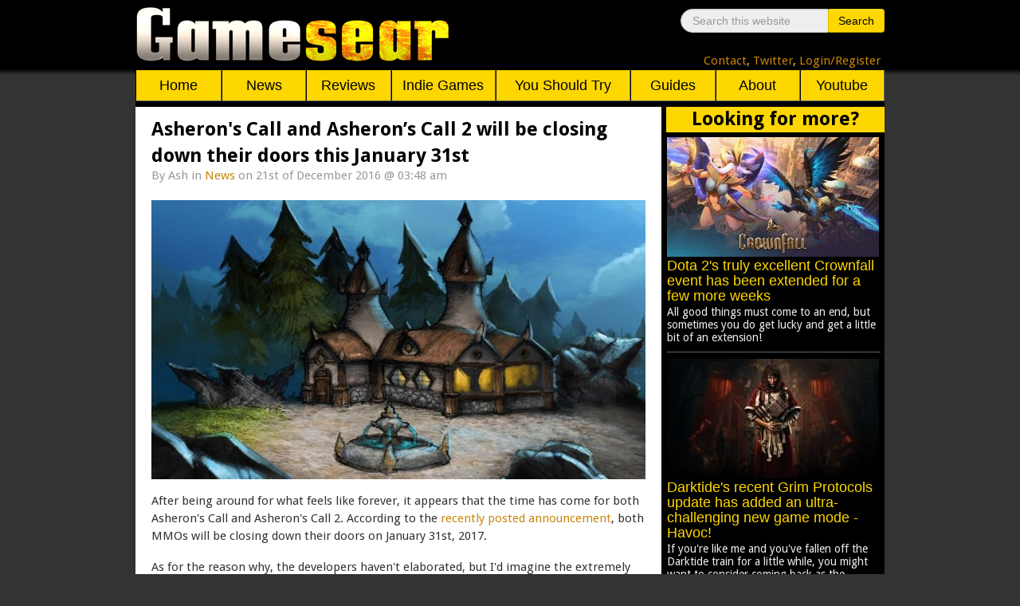

--- FILE ---
content_type: text/html; charset=utf-8
request_url: https://www.gamesear.com/news/asherons-call-and-asherons-call-2-will-be-closing-down-their-doors-this-january-31st
body_size: 7776
content:
<!DOCTYPE html>
<html xmlns="http://www.w3.org/1999/xhtml" xml:lang="en-gb" lang="en-gb" dir="ltr">
<head>
<!-- Google tag (gtag.js) -->
<script async src="https://www.googletagmanager.com/gtag/js?id=G-V0C5C1VJJV"></script>
<script>
  window.dataLayer = window.dataLayer || [];
  function gtag(){dataLayer.push(arguments);}
  gtag('js', new Date());

  gtag('config', 'G-V0C5C1VJJV');
</script>
<script data-ad-client="ca-pub-9114142452335742" async src="https://pagead2.googlesyndication.com/pagead/js/adsbygoogle.js"></script>
<meta name="viewport" content="width=device-width, initial-scale=1.0" />
<base href="https://www.gamesear.com/news/asherons-call-and-asherons-call-2-will-be-closing-down-their-doors-this-january-31st" />
	<meta http-equiv="content-type" content="text/html; charset=utf-8" />
	<meta name="keywords" content="PC gaming, news, reviews, tips, guides, you should try, gameplay, gaming videos" />
	<meta name="rights" content="© Copyright Gamesear.com 2026 All rights reserved" />
	<meta name="author" content="Ash" />
	<meta property="og:site_name" content="Gamesear" />
	<meta property="og:url" content="https://www.gamesear.com/news/asherons-call-and-asherons-call-2-will-be-closing-down-their-doors-this-january-31st" />
	<meta property="og:image" content="https://www.gamesear.com/images/2016/12/asherons-call-artwork-shop.jpg" />
	<meta property="og:image:width" content="620" />
	<meta property="og:image:height" content="350" />
	<meta name="description" content="After being around for what feels like forever, it appears that the time has come for both Asheron's Call and Asheron's Call 2. " />
	<meta name="generator" content="Joomla! - Open Source Content Management" />
	<title>Asheron's Call and Asheron’s Call 2 will be closing down their doors this January 31st - Gamesear</title>
	<link href="/favicon.ico" rel="shortcut icon" type="image/vnd.microsoft.icon" />
	<link href="https://www.gamesear.com/component/search/?Itemid=119&amp;layout=blog&amp;catid=9&amp;id=1765&amp;format=opensearch" rel="search" title="Search Gamesear" type="application/opensearchdescription+xml" />
	<link href="/media/jui/css/bootstrap.min.css?1eb38b2a51d4066fe9aca7488a96e449" rel="stylesheet" type="text/css" />
	<link href="/media/jui/css/bootstrap-responsive.min.css?1eb38b2a51d4066fe9aca7488a96e449" rel="stylesheet" type="text/css" />
	<link href="/media/jui/css/bootstrap-extended.css?1eb38b2a51d4066fe9aca7488a96e449" rel="stylesheet" type="text/css" />
	<style type="text/css">
div.mod_search89 input[type="search"]{ width:auto; }
	</style>
	<script src="/media/jui/js/jquery.min.js?1eb38b2a51d4066fe9aca7488a96e449" type="text/javascript"></script>
	<script src="/media/jui/js/jquery-noconflict.js?1eb38b2a51d4066fe9aca7488a96e449" type="text/javascript"></script>
	<script src="/media/jui/js/jquery-migrate.min.js?1eb38b2a51d4066fe9aca7488a96e449" type="text/javascript"></script>
	<script src="/media/system/js/caption.js?1eb38b2a51d4066fe9aca7488a96e449" type="text/javascript"></script>
	<script src="/media/jui/js/bootstrap.min.js?1eb38b2a51d4066fe9aca7488a96e449" type="text/javascript"></script>
	<script src="/media/system/js/html5fallback.js" type="text/javascript"></script>
	<script type="text/javascript">
jQuery(window).on('load',  function() {
				new JCaption('img.caption');
			});
	</script>

<link href='https://fonts.googleapis.com/css?family=Droid+Sans:400,700' rel='stylesheet' type='text/css' />
<link href="/templates/gamesear_template/css/template.css" rel="stylesheet" type="text/css" />
<script type="text/javascript" src="/templates/gamesear_template/js/gsdeclarationsjs.js"></script>
<link rel="shortcut icon" href="https://www.gamesear.com/gsicon.ico" />
</head>
 
<body id="itemid-119">
	
	
	
<!-- 	START HEADER -->
	 <div class='header_cijeli'>
		<div class='header_content'>
		    <div class='logo'>
				<a href="https://www.gamesear.com/"><img class='logo_img' src="/templates/gamesear_template/images/gs.png"> </a>
			</div>
			
			<!-- START search modul -->
						<div class='searchilinks'>
			
<div class="search mod_search89">
<div class="searchunutrasnji">
	<form action="/news" method="post" class="form-inline">
		<label for="mod-search-searchword" class="element-invisible">Search</label> <input name="searchword" id="mod-search-searchword" maxlength="200"  class="inputbox search-query" type="search" size="20" placeholder="Search this website" /> <button class="button btn btn-primary" onclick="this.form.searchword.focus();">Search</button>		<input type="hidden" name="task" value="search" />
		<input type="hidden" name="option" value="com_search" />
		<input type="hidden" name="Itemid" value="119" />
	</form>
</div>
</div>

						
			
			
			<!-- KRAJ search modulu -->

			<!--FORMA ZA SLANJE REDIREKT STRANICE -->
			<form id="LoginForma" action="https://www.gamesear.com/login" method="post" >
				<input type="hidden" name="stranica" id="stranicaid" value="stranica"/>
				<input type="hidden" name="mjesto_redir" id="mjesto_redirID" value="mjesto_redir"/>
					<script>
						var stranicaVAR = window.location.href;
						document.getElementById('stranicaid').value = stranicaVAR;
					</script>
			</form>
			<script>
			function HelperZaLoginForma()
			{
				document.getElementById('mjesto_redirID').value = "potvrda";
				LoginForma.submit();
			}
			</script>
			<!--KRAJ FORMA ZA SLANJE REDIREKT STRANICE -->
			
			<!-- LINKOVI - NEMAJU MODUL -->
			<div class='links'>
			<a href='https://www.gamesear.com/info/contacts'>Contact</a>,
			<a href='https://twitter.com/Gamesear'>Twitter</a>,
			
			
			<!-- LOGIN U LOGOUT -->
			<span class="loginlink" onclick="LoginForma.submit()  ">Login/Register</span> 			
			</div>
			<!-- KRAJ links -->
			</div>
			<!-- KRAJ searchilinks -->
		</div>
		<!-- KRAJ header content -->
	</div>
	<!-- KRAJ header cijeli -->
			<!-- START glavni meni modul -->
		<div class='glavni_meni'>				
			<ul id="leftnav">
				<li class="meni_botun home pc" > <a href="https://www.gamesear.com/">Home</a>
				<!-- za mobitele dio -->
				<li class="meni_botun mob" ><a href="javascript:void(0);">Info</a>
					<ul>
						<li><a href="https://www.gamesear.com/">Home</a></li>
						<li><a href="https://www.gamesear.com/info/contacts">Contact</a></li>
						<li><a href="https://www.gamesear.com/info/about-the-website">About</a></li>
					</ul>
				</li>
				<li class="meni_botun mob"><a href="javascript:void(0);">Categories</a>
					<ul>
								<li><a href="https://www.gamesear.com/news">News</a></li>
								<li><a href="https://www.gamesear.com/reviews">Reviews</a></li>
								<li><a href="https://www.gamesear.com/indie-games">Indie Games</a></li>
								<li><a href="https://www.gamesear.com/you-should-try">You Should Try</a></li>
								<li><a href="https://www.gamesear.com/tips-and-guides">Guides</a></li>
							</ul>
				</li>
				<li class="meni_botun mob"><a href="javascript:void(0);">Links</a>
					<ul class="dropdown">
								<li><a href="https://www.youtube.com/user/gamesear">Youtube</a></li>
								<li><a href="https://twitter.com/Gamesear">Twitter</a></li>
								<li><a href="https://www.facebook.com/gamesear">Facebook</a></li>
								<li><a href="https://gamesear.tumblr.com/" class="footer_a">Tumblr</a></li>
								<li><a href="https://www.pinterest.com/gamesear/" class="footer_a">Pinterest</a></li>
							</ul>
				</li>
				<li class="meni_botun mob"><a href="https://www.gamesear.com/component/search/">Search</a>
				</li>
				<!-- kraj za mobitele dio -->
				<li class="meni_botun pc"><a href="https://www.gamesear.com/news">News</a></li>
				<li class="meni_botun pc"><a href="https://www.gamesear.com/reviews">Reviews</a></li>
				<li class="indie_games pc"><a href="https://www.gamesear.com/indie-games">Indie Games</a></li>
				<li class="you_should_try pc"><a href="https://www.gamesear.com/you-should-try">You Should Try</a></li>
				<li class="meni_botun pc"><a href="https://www.gamesear.com/tips-and-guides">Guides</a></li>
				<li class="meni_botun pc"><a href="https://www.gamesear.com/info/about-the-website">About</a></li>
				<li class="meni_botun pc"><a href="https://www.youtube.com/user/gamesear">Youtube</a></li>
			</ul>
		</div>
		<!-- 	KRAJ glavni menu modul -->
		
		
<!-- 	KRAJ HEADER -->
<div class='mid_cijeli'>
	 <div class='main_container'>
       <div id="system-message-container">
	</div>

	
	
		

		
		<!-- START promo moduli -->
			
		<script type="text/javascript" src="/templates/gamesear_template/js/gspromojs.js"></script>
		<!-- KRAJ promo moduli -->
		
		
		
		
		
        <!-- mid container - includes main content area and right sidebar -->
		
		<!-- START reklama modul -->
				<!-- KRAJ reklama modul -->
		
        <div class='mid_container'>
    
            <!-- main content area -->
			
            <div class='main_content_area'>
			
				
				
				<!-- START GLAVNI MODUL -->
				<div class='main_content_area_content'>
						<!-- This code will create the module positions for our main content area-->
					
					<!-- CSS DODAN -->
<style>
.item-page .article-info
{
		float:left;
		margin-left:20px;
		margin-right:20px;
		margin-bottom:20px;
		margin-top:-18px;
		font-size:15px;
		width:90%;
}
.item-page span
{
font-size:15px;
}
.item-page .tags
{
margin-left:20px;
}
#jc h4, #jc a+.message
{
padding-left:5px;
}
@media screen and (max-width: 550px)
{
.tags
{
display:normal;
}
.article-info
{
display:normal;
}
}
</style>


<div class="item-page" itemscope itemtype="http://schema.org/Article">
	<meta itemprop="inLanguage" content="en-GB" />
	
		
			<div class="page-header">
		<h2 itemprop="name">
							Asheron's Call and Asheron’s Call 2 will be closing down their doors this January 31st					</h2>
							</div>
					
				<dl class="article-info muted">

		
			<dt class="article-info-term">
																</dt>

							<dd class="createdby" itemprop="author" itemscope itemtype="https://schema.org/Person">
					By <span itemprop="name">Ash</span>	</dd>
			
			
										<dd class="category-name">
																		in <a href="/news" itemprop="genre">News</a>							</dd>			
			
										<dd class="published">
				<time datetime="2016-12-21T03:48:11+01:00" itemprop="datePublished">
					on 21st of December 2016 @ 03:48 am				</time>
			</dd>			
		
			</dl>
	
	
		
					<div class="pull-none item-image"> <img
	class="caption" title="Its always sad to see games go away" src="/images/2016/12/asherons-call-artwork-shop.jpg" alt="Asheron's Call artwork of a shop" itemprop="image"/> </div>
				<div itemprop="articleBody">
		<p>After being around for what feels like forever, it appears that the time has come for both Asheron's Call and Asheron's Call 2. According to the <a href="https://www.asheronscall.com/en/forums/showthread.php?73423-Asheron-s-Call">recently posted announcement</a>, both MMOs will be closing down their doors on January 31st, 2017.</p>
<p>As for the reason why, the developers haven't elaborated, but I'd imagine the extremely heavy competition from much modern MMOs has done quite a number on AC's population. And speaking of developers, here's their brief and heartfelt goodbye message:</p>
 
<blockquote>
<p><em>"It is with a heavy heart that we must announce the end of our support for Asheron's Call and Asheron’s Call 2, and will close both services on January 31st, 2017.</em></p>
<p><em>This decision did not come easy, and we know this is disappointing for many of you. This game is a labor of love, and it's not easy for us to bring it to an end.</em></p>
<p><em>We have had a phenomenally long run; one of the longest in the world of MMORPGs, and that in and of itself is a spectacular feat. We are proud of our legacy, and the entire Asheron's Call team has been honored to adventure with you for nearly twenty years. We thank you very much for being a part of it.</em></p>
<p><em>It’s been an amazing run. You’ve done Asheron Realaidain proud."</em></p>
</blockquote>
<p>On the positive side, if there is any, the servers will be up and running between now and January 31st, 2017. So if you want to relive your Asheron's Call memories now would be a good time to do so as its completely free-to-play for anyone with an account. And more importantly, odds are the servers are currently more populated than they have been for the past couple of years, so you might just get to witness AC in its original glory one last time.</p>	</div>

				<dl class="article-info muted">

		
					
			
						</dl>
									<ul class="tags inline">
																	<li class="tag-345 tag-list0" itemprop="keywords">
					<a href="/component/tags/tag/mmo" class="label label-info">
						MMO					</a>
				</li>
																				<li class="tag-724 tag-list1" itemprop="keywords">
					<a href="/component/tags/tag/asheron-s-call" class="label label-info">
						Asheron's Call					</a>
				</li>
						</ul>
			
									<style type="text/css">
		.tags{top:5px;}
	</style>
</div>

<!--DODAN gsArticleBot modul - ona 3 "do you want to read more" extra artikla na dnu  -->
	
<div class="article_bot">
		<div class="article_bot_question">Up for some more?</div>
		
		<div class="article_bot_content" >
			<img class="article_bot_img" id="article_bot_content_news_img_1">
			<div class="article_bot_text_box">
				<div class="article_bot_tekst" id="article_bot_content_news_tekst_1"></div>
				<a id="article_bot_url_1_id">
				<p class="article_bot_donji_tekst_klasa" id="article_bot_donji_tekst_1">Read Article</p>
				<span class="icon-chevron-bot-article"></span>
				</a>
			</div>
		</div>
		
		<div class="article_bot_content">
				<img class="article_bot_img" id="article_bot_content_news_img_2">
			<div class="article_bot_text_box">
				<div class="article_bot_tekst" id="article_bot_content_news_tekst_2"></div>
				<a id="article_bot_url_2_id">
				<p class="article_bot_donji_tekst_klasa" id="article_bot_donji_tekst_2">Read Article</p>
				<span class="icon-chevron-bot-article"></span>
				</a>
			</div>
		</div>
		
		<div class="article_bot_content">
			<img class="article_bot_img" id="article_bot_content_news_img_3">
			<div class="article_bot_text_box">
				<div class="article_bot_tekst" id="article_bot_content_news_tekst_3"></div>
				<a id="article_bot_url_3_id">
				<p class="article_bot_donji_tekst_klasa" id="article_bot_donji_tekst_3">Read Article</p>
				<span class="icon-chevron-bot-article"></span>
				</a>
			</div>
		</div>			
</div>
			   

<!-- START suggestion artikle ispod tagova -->		
<style>


.article_bot
{
padding-bottom:8px;
}

.article_bot_question
{
  border-top: 2px solid black;
  height: 30px;
  margin-top: 2px;
  padding-bottom:8px;
  font-size: 24px;
  font-weight: bold;
  background-color: gold;
  border-bottom: 2px solid black;
  text-align: center;
  color: black;
  font-family: 'Droid Sans', sans-serif;
}
.article_bot_content
{
	height:150px;
	margin-top:8px;
	margin-left:8px;
	margin-right:8px;
}


.article_bot_img
{
float:left;
width:40%;
max-width:260px;
height:150px;
}

.article_bot_text_box
{
display:inline-block;
width:57%;
height:150px;
margin-left:8px;
}

.article_bot_tekst
{
  font-family: Helvetica,Arial,sans-serif;
  color: black;
 font-size: 18px;
  line-height: 1.1;
  padding-bottom:5px;
  margin-top:2px;
  font-weight: 530
}

.article_bot_donji_tekst_klasa
{
float:left;
font-family: Helvetica,Arial,sans-serif;
font-style: italic;
font-size: 21px;

}

.icon-chevron-bot-article
{
  content: ' ';  
  display: inline-block;
  border-bottom: 2px solid black;
  border-right: 2px solid black;
  height: 11px;
  width: 11px;
  transform: rotate(-45deg);
  margin-top:16px;
}


@media screen and (max-width:600px) {


	.article_bot_tekst
	{
		font-size: 17px;
		padding-bottom:0px;
		margin-bottom:-2px;
	}
	.article_bot_donji_tekst_klasa
{
	font-size: 20px;
}

.icon-chevron-bot-article
{
  height: 10px;
  width: 10px;
  margin-top:15px;
}

}

@media screen and (max-width:400px) {
.article_bot_tekst
{
	font-size: 16px;
}
.article_bot_donji_tekst_klasa
{
	font-size: 19px;
}
}

</style>
<!-- KRAJ suggestion artikle ispod tagova -->
				</div>
				<!-- KRAJ GLAVNOG MODULA -->
				
            </div>
    
            <!-- START desni meni -->
			            <div class='right_sidebar'>
			<!-- START DESNOG MENIJA ZA VIJESTI,REVIEW,PREVIEW,RETROSPECTIVE -->
				<div class="right_sidebar_news">
					<div class="right_sidebar_naslov_news">Looking for more?</div>
						
						<div class="right_sidebar_content" >
							<a href="/" id="right_sidebar_news_1_id">
								<img class="right_sidebar_content_img" id="right_sidebar_content_news_img_1">
								<div class="right_sidebar_content_tekst" id="right_sidebar_content_news_tekst_1"></div>
							</a>
								<p class="right_sidebar_donji_tekst_klasa" id="right_sidebar_donji_tekst_1"></p>
						</div>
						<div class="right_sidebar_content">
							<a href="/" id="right_sidebar_news_2_id">
								<img class="right_sidebar_content_img" id="right_sidebar_content_news_img_2">
								<div class="right_sidebar_content_tekst" id="right_sidebar_content_news_tekst_2"></div>
							</a>
								<p class="right_sidebar_donji_tekst_klasa" id="right_sidebar_donji_tekst_2"></p>	
						</div>
						<div class="right_sidebar_content">
							<a href="/" id="right_sidebar_news_3_id">
								<img class="right_sidebar_content_img" id="right_sidebar_content_news_img_3">
								<div class="right_sidebar_content_tekst" id="right_sidebar_content_news_tekst_3"></div>
							</a>
								<p class="right_sidebar_donji_tekst_klasa" id="right_sidebar_donji_tekst_3"></p>
						</div>
					
						<div class="right_sidebar_content">
							<a href="/" id="right_sidebar_news_4_id">
								<img class="right_sidebar_content_img" id="right_sidebar_content_news_img_4">
								<div class="right_sidebar_content_tekst" id="right_sidebar_content_news_tekst_4"></div>
							</a>
								<p class="right_sidebar_donji_tekst_klasa" id="right_sidebar_donji_tekst_4"></p>
						</div>
						
						<div class="right_sidebar_content">
							<a href="/" id="right_sidebar_news_5_id">
								<img class="right_sidebar_content_img" id="right_sidebar_content_news_img_5">
								<div class="right_sidebar_content_tekst" id="right_sidebar_content_news_tekst_5"></div>
							</a>
								<p class="right_sidebar_donji_tekst_klasa" id="right_sidebar_donji_tekst_5"></p>
						</div>
										
						<div class="right_sidebar_content">
							<a href="/" id="right_sidebar_news_6_id">
								<img class="right_sidebar_content_img" id="right_sidebar_content_news_img_6">
								<div class="right_sidebar_content_tekst" id="right_sidebar_content_news_tekst_6"></div>
							</a>
								<p class="right_sidebar_donji_tekst_klasa" id="right_sidebar_donji_tekst_6"></p>
						</div>
														
						<div class="right_sidebar_content" >
							<a href="/" id="right_sidebar_news_7_id">
								<img class="right_sidebar_content_img" id="right_sidebar_content_news_img_7">
								<div class="right_sidebar_content_tekst" id="right_sidebar_content_news_tekst_7"></div>
							</a>
								<p class="right_sidebar_donji_tekst_klasa" id="right_sidebar_donji_tekst_7"></p>
						</div>
										
						<div class="right_sidebar_content">
							<a href="/" id="right_sidebar_news_8_id">	
								<img class="right_sidebar_content_img" id="right_sidebar_content_news_img_8">
								<div class="right_sidebar_content_tekst" id="right_sidebar_content_news_tekst_8"></div>
							</a>
								<p class="right_sidebar_donji_tekst_klasa" id="right_sidebar_donji_tekst_8"></p>
						</div>
									
						<div class="right_sidebar_content">
							<a href="/" id="right_sidebar_news_9_id">
								<img class="right_sidebar_content_img" id="right_sidebar_content_news_img_9">
								<div class="right_sidebar_content_tekst" id="right_sidebar_content_news_tekst_9"></div>
							</a>
								<p class="right_sidebar_donji_tekst_klasa" id="right_sidebar_donji_tekst_9"></p>
						</div>
								
						<div class="right_sidebar_content">
							<a href="/" id="right_sidebar_news_10_id">
								<img class="right_sidebar_content_img" id="right_sidebar_content_news_img_10">
								<div class="right_sidebar_content_tekst" id="right_sidebar_content_news_tekst_10"></div>
							</a>
								<p class="right_sidebar_donji_tekst_klasa" id="right_sidebar_donji_tekst_10"></p>
						</div>				
				</div>
                		
     <script>
		

		sidebar_array[0]="images\/2024\/4\/Dota-2-Crownfall-update-artwork.jpg";
		sidebar_array[1]="images\/2024\/4\/Darktide-Path-of-Redemption-new-character-artwork.jpg";
		sidebar_array[2]="images\/2023\/5\/Helldivers-2-satirical-Starship-Troopers-inspired-co-op-shooter.jpg";
		sidebar_array[3]="Dota 2's truly excellent Crownfall event has been extended for a few more weeks";
		sidebar_array[4]="Darktide's recent Grim Protocols update has added an ultra-challenging new game mode - Havoc!";
		sidebar_array[5]="Helldivers 2 is getting a movie adaptation, hopefully in the vein of Starship Troopers";
		sidebar_array[6]="https:\/\/www.gamesear.com\/news\/dota-2-crownfall-event-extended-until-february-6";
		sidebar_array[7]="https:\/\/www.gamesear.com\/news\/darktide-grim-protocols-update-added-an-ultra-challenging-new-game-mode-havoc";
		sidebar_array[8]="https:\/\/www.gamesear.com\/news\/helldivers-2-getting-movie-adaptation-hopefully-like-starship-troopers";
		sidebar_array[9]="All good things must come to an end, but sometimes you do get lucky and get a little bit of an extension!";
		sidebar_array[10]="If you're like me and you've fallen off the Darktide train for a little while, you might want to consider coming back as the recently released Grim Protocols update is awesome!";
		sidebar_array[11]="I'm guessing the project is currently still in its infancy, as per the complete lack of details or cast, so the whole thing will likely take a couple of years to fully materialize.";


		sidebar_array[12]="images\/2025\/1\/Black-Myth-Wukong-artwork.jpg";
		sidebar_array[13]="images\/2024\/10\/Pioneer-Masters-Jace-Vryns-Prodigy-artwork.jpg";
		sidebar_array[14]="images\/2022\/3\/Dota-2-Spring-Cleaning-2022-artwork.jpg";
		sidebar_array[15]="The 2024 Steam Awards winners have been revealed, and they're predictably boring";
		sidebar_array[16]="MTG Arena's Pioneer Masters set has arrived with an avalanche of competitive staples";
		sidebar_array[17]="Dota 2's Patch 7.37e has arrived to mop up some of the recent balance problems";
		sidebar_array[18]="https:\/\/www.gamesear.com\/news\/2024-steam-awards-winners-announced-they-are-predictably-boring";
		sidebar_array[19]="https:\/\/www.gamesear.com\/news\/mtg-arena-pioneer-masters-set-arrived-with-competitive-staples";
		sidebar_array[20]="https:\/\/www.gamesear.com\/news\/dota-2-patch-7-37e-arrived-to-mop-up-some-recent-balance-problems";
		sidebar_array[21]="As you would expect given the previous couple of years, the whole thing is a bit of a mess.";
		sidebar_array[22]="The goal behind the set is to make Explorer as close to competitive Pioneer as possible, so that it could eventually ditch its temporary name and become 'true' Pioneer.";
		sidebar_array[23]="In order to get us out of the recent routine and shake up the meta, Patch 7.37e has now arrived with a variety of small to medium sized nerfs.";
		
		
		sidebar_array[24]="images\/2024\/10\/The-Thing-Remastered-video-game-official-artwork.jpg";
		sidebar_array[25]="images\/2024\/10\/Dragon-Age-The-Veilguard-official-artwork-and-logo.jpg";
		sidebar_array[26]="images\/2024\/10\/Croc-Legend-of-the-Gobbos-remaster-screenshot.jpg";
		sidebar_array[27]="Nightdive Studios are working on remastering the ambitious 2002 survival-horror The Thing";
		sidebar_array[28]="A decade after Inquisition, BioWare is now finally coming back to Dragon Age with The Veilguard ";
		sidebar_array[29]="Ancient PlayStation platformer Croc: Legend of the Gobbos is getting remastered for PC and consoles";
		sidebar_array[30]="https:\/\/www.gamesear.com\/news\/nightdive-studios-remastering-ambitious-2002-survival-horror-the-thing";
		sidebar_array[31]="https:\/\/www.gamesear.com\/news\/decade-after-inquisition-bioware-coming-back-to-dragon-age-with-the-veilguard";
		sidebar_array[32]="https:\/\/www.gamesear.com\/news\/ancient-playstation-platformer-croc-legend-of-the-gobbos-getting-remastered-for-pc-consoles";
		sidebar_array[33]="The original was ambitious but janky, so hopefully the remaster can succeed when its predecessor could not.";
		sidebar_array[34]="Judging by the pre-launch reviews, Veilguard is a generally good game, though one that suffers from serious pacing problems.";
		sidebar_array[35]="The original was a bit janky, so hopefully the remaster will make it play like I always imagined it did as a child.";
		
		
		sidebar_array[36]="images\/2024\/10\/Pioneer-Masters-Jace-Vryns-Prodigy-artwork.jpg";
		sidebar_array[37]="MTG Arena will be getting the entirety of competitive Pioneer this December 10th, 2024";
		sidebar_array[38]="https:\/\/www.gamesear.com\/news\/mtg-arena-getting-competitive-pioneer-december-10-2024";
		sidebar_array[39]="MTG Arena won't have every single Pioneer card, but it will have every single competitive one, even if it's niche .";


	</script>
  


   

            </div>
			<script type="text/javascript" src="/templates/gamesear_template/js/gssidebarjs.js"></script>
            <!-- KRAJ desni meni -->
			
        </div>
        
    </div>
     <!--  START ARTICLE BOT MODULA -->
   		
  
  <script>
	 
		
		articlebot_array[0]="images\/2025\/4\/Tarkir-Dragonstorm-Neriv-Heart-of-the-Storm-MTG-Arena-card-art.jpg";
		articlebot_array[1]="images\/2025\/4\/Metro-2033-15-year-anniversary-artwork.jpg";
		articlebot_array[2]="images\/2025\/4\/The-Last-of-Us-Part2-Remastered-PC-version-artwork.jpg";
		articlebot_array[3]="MTG Arena's Dragonstorm set has arrived alongside a barrage of flying lizards";
		articlebot_array[4]="Metro 2033 is celebrating its 15th anniversary with a free giveaway";
		articlebot_array[5]="Two years after the original, The Last of Us Part II Remastered has now landed onto PC";
		articlebot_array[6]="https:\/\/www.gamesear.com\/news\/mtg-arena-dragonstorm-set-arrived-alongside-barrage-of-flying-lizards";
		articlebot_array[7]="https:\/\/www.gamesear.com\/news\/metro-2033-celebrating-15th-anniversary-with-free-giveaway";
		articlebot_array[8]="https:\/\/www.gamesear.com\/news\/two-years-after-original-the-last-of-us-part-ii-remastered-landed-onto-pc";
	
	</script>
  
  
   
 
  
	<script type="text/javascript" src="/templates/gamesear_template/js/gsarticlebot.js" ></script>
	<!--  KRAJ ARTICLE BOT MODULA -->
</div>

<div id='footer_cijeli'>
        <div class='footer'>
		
			<div class='footer_lijevo'> 
				<div class='footer_naslov_lijevo'> Contact Info </div>
				<ul>
					<li class="li_lijevo"> <a href="https://www.gamesear.com/info/for-developers" class="footer_a">For Developers</a> </li>
					<li class="li_lijevo"> <a href="https://www.gamesear.com/info/advertising" class="footer_a">Advertising </a></li>
					<li class="li_lijevo"> <a href="https://www.gamesear.com/info/contacts" class="footer_a">All Contacts</a> </li>
				</ul>
			</div>
			<div class='footer_sredina'> 
				<div class='footer_naslov_sredina'> Links </div>
					<ul>						
						<li class="li_sredina"> <a href="https://twitter.com/Gamesear" class="footer_a">Twitter </a></li>
						<li class="li_sredina"> <a href="https://www.facebook.com/gamesear" class="footer_a">Facebook</a>, <a href="https://gamesear.tumblr.com/" class="footer_a">Tumblr</a> </li>
						<li class="li_sredina"> <a href="https://www.pinterest.com/gamesear/" class="footer_a">Pinterest</a></li>
					</ul>
			</div>
			<div class='footer_desno'> 
				<div class='footer_naslov_desno'> About </div>
					<ul>
						<li class="li_desno"> <a href="https://www.gamesear.com/info/personal-code-of-ethics" class="footer_a">Code of Ethics </a></li>
						<li class="li_desno"> <a href="https://www.gamesear.com/info/privacy-policy" class="footer_a">Privacy Policy </a></li>
						<li class="li_desno"> <a href="https://www.gamesear.com/info/about-the-website" class="footer_a">About the Website </a></li>
					</ul>
			</div>
			<div class="cpyrt"> © Copyright Gamesear.com 2015-2026 All rights reserved</div>
        </div>
		<!--End Footer-->
</div>
	
</body>
</html>


--- FILE ---
content_type: text/html; charset=utf-8
request_url: https://www.google.com/recaptcha/api2/aframe
body_size: 265
content:
<!DOCTYPE HTML><html><head><meta http-equiv="content-type" content="text/html; charset=UTF-8"></head><body><script nonce="IW1qoSVYivD_viqM2la7cQ">/** Anti-fraud and anti-abuse applications only. See google.com/recaptcha */ try{var clients={'sodar':'https://pagead2.googlesyndication.com/pagead/sodar?'};window.addEventListener("message",function(a){try{if(a.source===window.parent){var b=JSON.parse(a.data);var c=clients[b['id']];if(c){var d=document.createElement('img');d.src=c+b['params']+'&rc='+(localStorage.getItem("rc::a")?sessionStorage.getItem("rc::b"):"");window.document.body.appendChild(d);sessionStorage.setItem("rc::e",parseInt(sessionStorage.getItem("rc::e")||0)+1);localStorage.setItem("rc::h",'1769912976010');}}}catch(b){}});window.parent.postMessage("_grecaptcha_ready", "*");}catch(b){}</script></body></html>